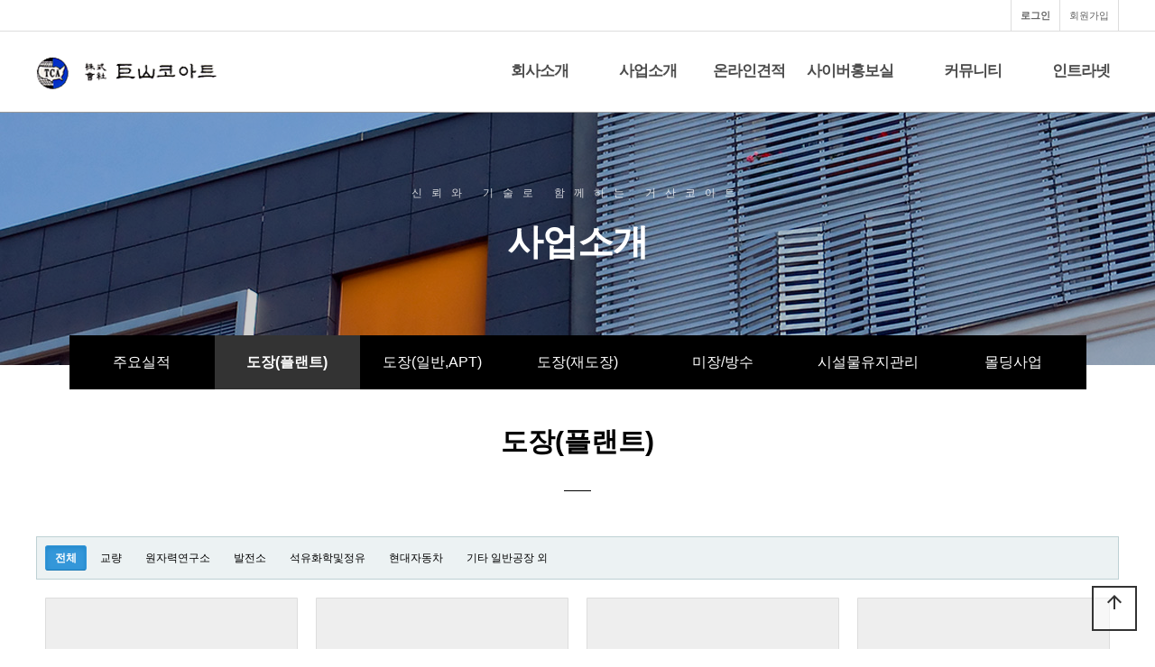

--- FILE ---
content_type: text/html; charset=utf-8
request_url: http://www.gscoart.com/bbs/board.php?bo_table=gscoart_bbs_02_02
body_size: 8262
content:
<!doctype html>
<html lang="ko">
<head>
<meta charset="utf-8">
<meta name="viewport" content="width=device-width,initial-scale=1,minimum-scale=1,maximum-scale=1,user-scalable=no">
<meta name="HandheldFriendly" content="true">
<meta name="format-detection" content="telephone=no">
<title>도장(플랜트)  1 페이지 | (주)거산코아트</title>
<link rel="stylesheet" href="http://www.gscoart.com/theme/gscoart/css/default.css?ver=171222">
<link href="https://fonts.googleapis.com/icon?family=Material+Icons" rel="stylesheet">
<link rel="stylesheet" href="http://www.gscoart.com/theme/gscoart/css/owl.carousel.css?ver=171222">
<link rel="stylesheet" href="http://www.gscoart.com/theme/gscoart/css/table.css?ver=171222">
<link rel="stylesheet" href="http://www.gscoart.com/theme/gscoart/css/navi.css?ver=171222">
<link rel="stylesheet" href="http://www.gscoart.com/theme/gscoart/css/layout.css?ver=171222">
<link rel="stylesheet" href="http://www.gscoart.com/theme/gscoart/css/contents.css?ver=171222">
<link rel="stylesheet" href="http://www.gscoart.com/theme/gscoart/skin/outlogin/tl_basic/style.css?ver=171222">
<link rel="stylesheet" href="http://www.gscoart.com/theme/gscoart/skin/board/tl_gallery/style.css?ver=171222">
<!--[if lte IE 8]>
<script src="http://www.gscoart.com/js/html5.js"></script>
<![endif]-->
<script>
// 자바스크립트에서 사용하는 전역변수 선언
var g5_url       = "http://www.gscoart.com";
var g5_bbs_url   = "http://www.gscoart.com/bbs";
var g5_is_member = "";
var g5_is_admin  = "";
var g5_is_mobile = "";
var g5_bo_table  = "gscoart_bbs_02_02";
var g5_sca       = "";
var g5_editor    = "smarteditor2";
var g5_cookie_domain = "";
</script>
<script src="http://www.gscoart.com/js/jquery-1.8.3.min.js"></script>
<script src="http://www.gscoart.com/js/jquery.menu.js?ver=171222"></script>
<script src="http://www.gscoart.com/js/common.js?ver=171222"></script>
<script src="http://www.gscoart.com/js/wrest.js?ver=171222"></script>
<script src="http://www.gscoart.com/js/placeholders.min.js"></script>
<link rel="stylesheet" href="http://www.gscoart.com/js/font-awesome/css/font-awesome.min.css">
<script src="https://cdnjs.cloudflare.com/ajax/libs/gsap/1.20.4/TweenMax.min.js"></script>
<script src="http://www.gscoart.com/theme/gscoart/js/jquery.dbNaviFull.js"></script>
<script src="http://www.gscoart.com/theme/gscoart/js/jquery.bpopup.min.js"></script>
<script src="http://www.gscoart.com/theme/gscoart/js/owl.carousel.js"></script>
<script src="http://www.gscoart.com/theme/gscoart/js/jquery.easing.min.js"></script>
</head>
<body>
<script>
$(function(){ 
    var menupos = $("#category-wrap").offset().top; 
    $(window).scroll(function(){ 
        var wst = $(window).scrollTop();
	    if(wst >= menupos) { 
            $("#category-wrap").css("position","fixed"); 
            $("#category-wrap").css("top","0px");
        }
	    else {
            $("#category-wrap").css("position","relative");
	   		
	    }
	   
	    if(wst > 10) {
	   	    $('body').addClass('scrolled');
	    } else {
	       $('body').removeClass('scrolled');
	    }
    }); 
 }); 
</script>
<!-- 상단 시작 { -->

<div id="hd">
    <h1 id="hd_h1">도장(플랜트)  1 페이지</h1>
    <div id="skip_to_container"><a href="#container">본문 바로가기</a></div>

    <div id="hd_wrapper">
        <ul id="tnb">
                        <li><a href="http://www.gscoart.com/bbs/register.php">회원가입</a></li>
            <li><a href="http://www.gscoart.com/bbs/login.php"><b>로그인</b></a></li>
                    </ul>
    </div>
    <hr>
    <div id="category-wrap">
        <nav id="gnb">
            <h2>메인메뉴</h2>
            <div class="main-wrapper clearfix">
                <div class="logo"><a href="/"><img src="http://www.gscoart.com/theme/gscoart/img/logo.png" alt="로고"></a></div>
                <ul class="main clearfix" style="float:right;">
                                        <li class="menu1"><a href="/theme/gscoart/html/gs_coart_01_01.php" target="_self">회사소개</a></li>
                                        <li class="menu2"><a href="/bbs/board.php?bo_table=gscoart_bbs_02_01" target="_self">사업소개</a></li>
                                        <li class="menu3"><a href="/bbs/board.php?bo_table=gscoart_bbs_03_01" target="_blank">온라인견적</a></li>
                                        <li class="menu4"><a href="/bbs/board.php?bo_table=gscoart_bbs_04_01" target="_self">사이버홍보실</a></li>
                                        <li class="menu5"><a href="/bbs/board.php?bo_table=gscoart_bbs_05_01" target="_self">커뮤니티</a></li>
                                        <li class="menu6"><a href="/bbs/board.php?bo_table=gs_coart_intranets2" target="_self">인트라넷</a></li>
                                    </ul>
            </div>
            <div class="mask">
                <div class="sub-set-wrapper clearfix">
                    <div class="sub-set">
                                                <ul class="set1">
                                                        <li><a href="/theme/gscoart/html/gs_coart_01_01.php" target="_self">CEO인사말</a></li>
                                                        <li><a href="/theme/gscoart/html/gs_coart_01_02.php" target="_self">경영목표와 비전</a></li>
                                                        <li><a href="/theme/gscoart/html/gs_coart_01_03.php" target="_self">회사현황</a></li>
                                                        <li><a href="/bbs/board.php?bo_table=gscoart_bbs_01_04" target="_self">회사연혁</a></li>
                                                        <li><a href="/theme/gscoart/html/gs_coart_01_05.php" target="_self">조직구성</a></li>
                                                        <li><a href="/theme/gscoart/html/gs_coart_01_06.php" target="_self">찾아오시는 길</a></li>
                                                    </ul>
                                                <ul class="set2">
                                                        <li><a href="/bbs/board.php?bo_table=gscoart_bbs_02_01" target="_self">주요실적</a></li>
                                                        <li><a href="/bbs/board.php?bo_table=gscoart_bbs_02_02" target="_self">도장(플랜트)</a></li>
                                                        <li><a href="/bbs/board.php?bo_table=gscoart_bbs_02_03" target="_self">도장(일반,APT)</a></li>
                                                        <li><a href="/bbs/board.php?bo_table=gscoart_bbs_02_04" target="_self">도장(재도장)</a></li>
                                                        <li><a href="/bbs/board.php?bo_table=gscoart_bbs_02_05" target="_self">미장/방수</a></li>
                                                        <li><a href="/bbs/board.php?bo_table=gscoart_bbs_02_06" target="_self">시설물유지관리</a></li>
                                                        <li><a href="/bbs/board.php?bo_table=gscoart_bbs_02_07" target="_self">몰딩사업</a></li>
                                                    </ul>
                                                <ul class="set3">
                                                        <li><a href="/bbs/board.php?bo_table=gscoart_bbs_03_01" target="_blank">온라인견적</a></li>
                                                    </ul>
                                                <ul class="set4">
                                                        <li><a href="/bbs/board.php?bo_table=gscoart_bbs_04_01" target="_self">공지사항</a></li>
                                                        <li><a href="/bbs/board.php?bo_table=gscoart_bbs_04_02" target="_self">회사뉴스</a></li>
                                                        <li><a href="/bbs/board.php?bo_table=gscoart_bbs_04_03" target="_self">건설뉴스</a></li>
                                                        <li><a href="/bbs/board.php?bo_table=gscoart_bbs_04_04" target="_self">포토뉴스</a></li>
                                                    </ul>
                                                <ul class="set5">
                                                        <li><a href="/bbs/board.php?bo_table=gscoart_bbs_05_01" target="_self">문의상담</a></li>
                                                        <li><a href="/bbs/board.php?bo_table=gscoart_bbs_05_02" target="_self">FAQ</a></li>
                                                        <li><a href="/bbs/board.php?bo_table=gscoart_bbs_05_03" target="_self">자유게시판</a></li>
                                                        <li><a href="/bbs/board.php?bo_table=gscoart_bbs_05_04" target="_self">관련사이트</a></li>
                                                        <li><a href="/bbs/board.php?bo_table=gscoart_bbs_05_06" target="_self">인권/노동/윤리위반</a></li>
                                                    </ul>
                                                <ul class="set6">
                                                        <li><a href="/bbs/board.php?bo_table=gs_coart_intranets2" target="_self">공지사항</a></li>
                                                        <li><a href="/bbs/board.php?bo_table=gs_coart_intranets3" target="_self">자료실</a></li>
                                                        <li><a href="/bbs/board.php?bo_table=gs_coart_intranets4" target="_self">업무일지(본사)</a></li>
                                                        <li><a href="/bbs/board.php?bo_table=gs_coart_intranets44" target="_self">업무일지(현소)</a></li>
                                                        <li><a href="/bbs/board.php?bo_table=gs_coart_intranets5" target="_self">캘린더</a></li>
                                                        <li><a href="/bbs/board.php?bo_table=secret_board" target="_self">보안게시판</a></li>
                                                    </ul>
                                            </div>
                </div>
            </div>
                    </nav>
    </div>
</div>
<script>
$(function() {
	jQuery('#gnb').dbNaviFull();
});
</script>

    <div id="m-hd">
    <a href="/" class="logo"></a>
    <button type="button" class="btn-menu">
        <div class="navicon-line nl1"></div>
        <div class="navicon-line nl2"></div>
        <div class="navicon-line nl3"></div>
    </button>
    <div class="m-block"></div>
    <div class="m-menu">
        <ul class="m-nav">
           <li>
            
<aside id="ol_before" class="ol">
    <h2>회원로그인</h2>
    <!-- 로그인 전 외부로그인 시작 -->
    <form name="foutlogin" action="http://www.gscoart.com/bbs/login_check.php" onsubmit="return fhead_submit(this);" method="post" autocomplete="off">
    <fieldset>
        <input type="hidden" name="url" value="%2Fbbs%2Fboard.php%3Fbo_table%3Dgscoart_bbs_02_02">
        <input type="text" id="ol_id" name="mb_id" placeholder="회원아이디(필수)" required class="required" maxlength="20">
        <input type="password" id="ol_pw" name="mb_password" placeholder="비밀번호(필수)" required class="required" maxlength="20">
        <div style="margin-bottom:15px;">
            <input type="checkbox" id="auto_login" name="auto_login" value="1">
            <label for="auto_login" id="auto_login_label">자동로그인</label>
         </div>
        <input type="submit" id="ol_submit" value="로그인">
        <div class="call"><a href="tel:02-521-8658"><div class="icon"><i class="material-icons">call</i></div> <div class="tel">전화걸기</div></a></div>  
        <div id="ol_svc">
            <a href="http://www.gscoart.com/bbs/register.php"><b>회원가입</b></a><span style="padding:0 5px 0 15px; color:#999;">l</span>
            <a href="http://www.gscoart.com/bbs/password_lost.php" id="ol_password_lost">ID/PW찾기</a>
        </div>
    </fieldset>
    </form>
</aside>
<script>
$("#auto_login").click(function(){
    if (this.checked) {
        this.checked = confirm("자동로그인을 사용하시면 다음부터 회원아이디와 비밀번호를 입력하실 필요가 없습니다.\n\n공공장소에서는 개인정보가 유출될 수 있으니 사용을 자제하여 주십시오.\n\n자동로그인을 사용하시겠습니까?");
    }
});
function fhead_submit(f)
{
    return true;
}
</script>
<!-- 로그인 전 외부로그인 끝 -->
           </li>
                        <li class="menu-large">
                <a href="/theme/gscoart/html/gs_coart_01_01.php" target="_self">회사소개</a>
                <span class="btn-down"><i class="fa fa-chevron-left" aria-hidden="true"></i></span>
                <ul class="m-sub-nav">
                                        <li><a href="/theme/gscoart/html/gs_coart_01_01.php" target="_self">CEO인사말</a></li>
                                        <li><a href="/theme/gscoart/html/gs_coart_01_02.php" target="_self">경영목표와 비전</a></li>
                                        <li><a href="/theme/gscoart/html/gs_coart_01_03.php" target="_self">회사현황</a></li>
                                        <li><a href="/bbs/board.php?bo_table=gscoart_bbs_01_04" target="_self">회사연혁</a></li>
                                        <li><a href="/theme/gscoart/html/gs_coart_01_05.php" target="_self">조직구성</a></li>
                                        <li><a href="/theme/gscoart/html/gs_coart_01_06.php" target="_self">찾아오시는 길</a></li>
                                    </ul>
            </li>
                        <li class="menu-large">
                <a href="/bbs/board.php?bo_table=gscoart_bbs_02_01" target="_self">사업소개</a>
                <span class="btn-down"><i class="fa fa-chevron-left" aria-hidden="true"></i></span>
                <ul class="m-sub-nav">
                                        <li><a href="/bbs/board.php?bo_table=gscoart_bbs_02_01" target="_self">주요실적</a></li>
                                        <li><a href="/bbs/board.php?bo_table=gscoart_bbs_02_02" target="_self">도장(플랜트)</a></li>
                                        <li><a href="/bbs/board.php?bo_table=gscoart_bbs_02_03" target="_self">도장(일반,APT)</a></li>
                                        <li><a href="/bbs/board.php?bo_table=gscoart_bbs_02_04" target="_self">도장(재도장)</a></li>
                                        <li><a href="/bbs/board.php?bo_table=gscoart_bbs_02_05" target="_self">미장/방수</a></li>
                                        <li><a href="/bbs/board.php?bo_table=gscoart_bbs_02_06" target="_self">시설물유지관리</a></li>
                                        <li><a href="/bbs/board.php?bo_table=gscoart_bbs_02_07" target="_self">몰딩사업</a></li>
                                    </ul>
            </li>
                        <li class="menu-large">
                <a href="/bbs/board.php?bo_table=gscoart_bbs_03_01" target="_blank">온라인견적</a>
                <span class="btn-down"><i class="fa fa-chevron-left" aria-hidden="true"></i></span>
                <ul class="m-sub-nav">
                                        <li><a href="/bbs/board.php?bo_table=gscoart_bbs_03_01" target="_blank">온라인견적</a></li>
                                    </ul>
            </li>
                        <li class="menu-large">
                <a href="/bbs/board.php?bo_table=gscoart_bbs_04_01" target="_self">사이버홍보실</a>
                <span class="btn-down"><i class="fa fa-chevron-left" aria-hidden="true"></i></span>
                <ul class="m-sub-nav">
                                        <li><a href="/bbs/board.php?bo_table=gscoart_bbs_04_01" target="_self">공지사항</a></li>
                                        <li><a href="/bbs/board.php?bo_table=gscoart_bbs_04_02" target="_self">회사뉴스</a></li>
                                        <li><a href="/bbs/board.php?bo_table=gscoart_bbs_04_03" target="_self">건설뉴스</a></li>
                                        <li><a href="/bbs/board.php?bo_table=gscoart_bbs_04_04" target="_self">포토뉴스</a></li>
                                    </ul>
            </li>
                        <li class="menu-large">
                <a href="/bbs/board.php?bo_table=gscoart_bbs_05_01" target="_self">커뮤니티</a>
                <span class="btn-down"><i class="fa fa-chevron-left" aria-hidden="true"></i></span>
                <ul class="m-sub-nav">
                                        <li><a href="/bbs/board.php?bo_table=gscoart_bbs_05_01" target="_self">문의상담</a></li>
                                        <li><a href="/bbs/board.php?bo_table=gscoart_bbs_05_02" target="_self">FAQ</a></li>
                                        <li><a href="/bbs/board.php?bo_table=gscoart_bbs_05_03" target="_self">자유게시판</a></li>
                                        <li><a href="/bbs/board.php?bo_table=gscoart_bbs_05_04" target="_self">관련사이트</a></li>
                                        <li><a href="/bbs/board.php?bo_table=gscoart_bbs_05_06" target="_self">인권/노동/윤리위반</a></li>
                                    </ul>
            </li>
                        <li class="menu-large">
                <a href="/bbs/board.php?bo_table=gs_coart_intranets2" target="_self">인트라넷</a>
                <span class="btn-down"><i class="fa fa-chevron-left" aria-hidden="true"></i></span>
                <ul class="m-sub-nav">
                                        <li><a href="/bbs/board.php?bo_table=gs_coart_intranets2" target="_self">공지사항</a></li>
                                        <li><a href="/bbs/board.php?bo_table=gs_coart_intranets3" target="_self">자료실</a></li>
                                        <li><a href="/bbs/board.php?bo_table=gs_coart_intranets4" target="_self">업무일지(본사)</a></li>
                                        <li><a href="/bbs/board.php?bo_table=gs_coart_intranets44" target="_self">업무일지(현소)</a></li>
                                        <li><a href="/bbs/board.php?bo_table=gs_coart_intranets5" target="_self">캘린더</a></li>
                                        <li><a href="/bbs/board.php?bo_table=secret_board" target="_self">보안게시판</a></li>
                                    </ul>
            </li>
                    </ul>
    </div>
</div>
<script>
$(function() {
	$('#m-hd .btn-menu, #m-hd .m-block').click(function(e) {
		var $btn_menu = $('#m-hd .btn-menu');
		if($btn_menu.hasClass('on')) {
			$btn_menu.removeClass('on');
			$('#m-hd .m-menu').removeClass('on');
			$('#m-hd .m-block').removeClass('on');
		} else {
			$btn_menu.addClass('on');
			$('#m-hd .m-menu').addClass('on');
			$('#m-hd .m-block').addClass('on');
		}
		$btn_menu.blur();
	});
	
	$('#m-hd .btn-down').click(function(e) {
        var $this = $(this);
		var $parent = $this.parent();
		if($this.hasClass('on')) {
			$this.removeClass('on');
			$parent.find('ul').removeClass('on');
			$parent.find('ul').stop().slideUp(200);
		} else {
			$this.addClass('on');
			$parent.find('ul').addClass('on');
			$parent.find('ul').stop().slideDown(200);
		}
    });
	$(window).load(function(e) {
    	set_menu_height();
	});
	
	$(window).resize(function(e) {
    	set_menu_height();
	});
	
	function set_menu_height() {
		var wh = $(window).height() + 60;
        $('#m-hd .m-menu').css('height',wh+'px');
	}
	
	/*
	$(window).load(function() {
		$('body').fragmentScroll({offset: 100, speed:400});
	});
	*/
});
</script>
<!-- } 상단 끝 --><!--{{{ sub_visual visual-->
<div class="sub_visual visual02">
    <nav class="sub_navi">
        <ul>
                        <li><a href="/bbs/board.php?bo_table=gscoart_bbs_02_01" target="_self">주요실적</a></li>
                        <li><a href="/bbs/board.php?bo_table=gscoart_bbs_02_02" class="on" target="_self">도장(플랜트)</a></li>
                        <li><a href="/bbs/board.php?bo_table=gscoart_bbs_02_03" target="_self">도장(일반,APT)</a></li>
                        <li><a href="/bbs/board.php?bo_table=gscoart_bbs_02_04" target="_self">도장(재도장)</a></li>
                        <li><a href="/bbs/board.php?bo_table=gscoart_bbs_02_05" target="_self">미장/방수</a></li>
                        <li><a href="/bbs/board.php?bo_table=gscoart_bbs_02_06" target="_self">시설물유지관리</a></li>
                        <li><a href="/bbs/board.php?bo_table=gscoart_bbs_02_07" target="_self">몰딩사업</a></li>
                    </ul>
    </nav>
        
      
    <p class="sub_title">신뢰와 기술로 함께하는 거산코아트</p>
    <h3>사업소개</h3>
    <p class="cover"></p>
    <p class="bg"></p>
    
</div>
<!--}}} sub_visual visual-->

<section class="sub_navI_warp">
    <div class="all-wrap">
        <div class="loca-wrap">
            <div class="loca-area"><i class="home"><a href="/"><img src="http://www.gscoart.com/theme/gscoart/img/home_btn.png" alt=""></a></i>
                <ul>
                    <li>
                                                <button type="button"><span>
                        사업소개                        </span></button>
                        <div class="next-depth">
                            <ul>
                                                                <li><a href="/theme/gscoart/html/gs_coart_01_01.php" >
                                    회사소개                                    </a>
                                                                    <li><a href="/bbs/board.php?bo_table=gscoart_bbs_02_01" >
                                    사업소개                                    </a>
                                                                    <li><a href="/bbs/board.php?bo_table=gscoart_bbs_03_01" >
                                    온라인견적                                    </a>
                                                                    <li><a href="/bbs/board.php?bo_table=gscoart_bbs_04_01" >
                                    사이버홍보실                                    </a>
                                                                    <li><a href="/bbs/board.php?bo_table=gscoart_bbs_05_01" >
                                    커뮤니티                                    </a>
                                                                    <li><a href="/bbs/board.php?bo_table=gs_coart_intranets2" >
                                    인트라넷                                    </a>
                                                                </ul>
                        </div>
                    </li>
                                        <li style="background-color:#333">
                        <button type="button"><span>
                        도장(플랜트)                        </span></button>
                        <div class="next-depth">
                            <ul>
                                                                <li><a href="/bbs/board.php?bo_table=gscoart_bbs_02_01" >
                                    주요실적                                    </a>
                                                                    <li><a href="/bbs/board.php?bo_table=gscoart_bbs_02_02" >
                                    도장(플랜트)                                    </a>
                                                                    <li><a href="/bbs/board.php?bo_table=gscoart_bbs_02_03" >
                                    도장(일반,APT)                                    </a>
                                                                    <li><a href="/bbs/board.php?bo_table=gscoart_bbs_02_04" >
                                    도장(재도장)                                    </a>
                                                                    <li><a href="/bbs/board.php?bo_table=gscoart_bbs_02_05" >
                                    미장/방수                                    </a>
                                                                    <li><a href="/bbs/board.php?bo_table=gscoart_bbs_02_06" >
                                    시설물유지관리                                    </a>
                                                                    <li><a href="/bbs/board.php?bo_table=gscoart_bbs_02_07" >
                                    몰딩사업                                    </a>
                                                                </ul>
                        </div>
                    </li>
                                    </ul>
            </div>
            
        </div>
    </div>
</section>
<script>
var es_step = "Expo.ease";
$(function() {
	// 로케이션 바 하위뎁스 관련
    var loca_v = false;
    $(".loca-area ul li button").on("click", function(){
        var $this = $(this);
        var $li = $this.parent("li");
        var nd_height = $this.siblings("div").find("ul").height();
        if ( loca_v == false ){
            $this.addClass("active");
            TweenMax.to( $this.siblings("div"), 0.3, {height: nd_height, ease: es_step});
            loca_v = true;
        } else {
            $this.removeClass("active");
            TweenMax.to( $this.siblings("div"), 0.3, {height: 0, ease: es_step});
            loca_v = false;
        }
        $li.mouseleave(function(){
            $li.find("button").removeClass("active");
            TweenMax.to( $li.find(".next-depth"), 0.3, {height: 0, ease: es_step});
            loca_v = false;
        });
		
		$this.blur();
    })
	
	
	var share = false;
	$(".share-btn").on("click", function(){
		if (share == false){
			$(this).addClass("active");
			shareOpen();
			share = true;
		} else{
			$(this).removeClass("active");
			shareClose();
			share = false;
		}
		$(this).blur();
	})

	function dimmed(dimmedName, num, display) {
		TweenMax.to($(dimmedName), 0.3, {opacity: num, display: display, ease: es_step});
	}
	function shareOpen(){
		TweenMax.to($(".hide-area"), .3, {left:0, ease: es_step});
	}
	function shareClose(){
		TweenMax.to($(".hide-area"), .3, {left:200, ease: es_step});
	}
	
});

</script> 
<script>
$(function(){ 
    var menupos = $(".sub_navI_warp").offset().top; 
    $(window).scroll(function(){ 
       if($(window).scrollTop() >= menupos) { 
          $(".sub_navI_warp").css("position","relative"); 
          $(".sub_navI_warp").css("top","-32");
		  
       }
	   else {
	   	$(".sub_navI_warp").css("position","relative");
	   }
    }); 
 }); 
</script><div id="wrap"> 
    <section class="content subContent">

        <h3>도장(플랜트) </h3>
        <p class="subTxt1"></p>
        <div class="board">

<!-- 게시판 목록 시작 { -->
<div id="bo_gall" style="width:100%">

        <nav id="bo_cate">
        <h2>도장(플랜트)  카테고리</h2>
        <ul id="bo_cate_ul">
            <li><a href="http://www.gscoart.com/bbs/board.php?bo_table=gscoart_bbs_02_02" id="bo_cate_on">전체</a></li><li><a href="http://www.gscoart.com/bbs/board.php?bo_table=gscoart_bbs_02_02&amp;sca=%EA%B5%90%EB%9F%89">교량</a></li><li><a href="http://www.gscoart.com/bbs/board.php?bo_table=gscoart_bbs_02_02&amp;sca=%EC%9B%90%EC%9E%90%EB%A0%A5%EC%97%B0%EA%B5%AC%EC%86%8C">원자력연구소</a></li><li><a href="http://www.gscoart.com/bbs/board.php?bo_table=gscoart_bbs_02_02&amp;sca=%EB%B0%9C%EC%A0%84%EC%86%8C">발전소</a></li><li><a href="http://www.gscoart.com/bbs/board.php?bo_table=gscoart_bbs_02_02&amp;sca=%EC%84%9D%EC%9C%A0%ED%99%94%ED%95%99%EB%B0%8F%EC%A0%95%EC%9C%A0">석유화학및정유</a></li><li><a href="http://www.gscoart.com/bbs/board.php?bo_table=gscoart_bbs_02_02&amp;sca=%ED%98%84%EB%8C%80%EC%9E%90%EB%8F%99%EC%B0%A8">현대자동차</a></li><li><a href="http://www.gscoart.com/bbs/board.php?bo_table=gscoart_bbs_02_02&amp;sca=%EA%B8%B0%ED%83%80+%EC%9D%BC%EB%B0%98%EA%B3%B5%EC%9E%A5+%EC%99%B8">기타 일반공장 외</a></li>        </ul>
    </nav>
    

    <!-- 게시판 페이지 정보 및 버튼 시작 { -->
    <div id="bo_btn_top">
        <div id="bo_list_total">
            <span>Total 4건</span>
            1 페이지
        </div>

                <ul class="btn_bo_user">
                                    <li><a href="./write.php?bo_table=gscoart_bbs_02_02" class="btn_b02"><i class="fa fa-pencil" aria-hidden="true"></i>  글쓰기</a></li>        </ul>
            </div>
    <!-- } 게시판 페이지 정보 및 버튼 끝 -->

    <form name="fboardlist"  id="fboardlist" action="./board_list_update.php" onsubmit="return fboardlist_submit(this);" method="post">
    <input type="hidden" name="bo_table" value="gscoart_bbs_02_02">
    <input type="hidden" name="sfl" value="">
    <input type="hidden" name="stx" value="">
    <input type="hidden" name="spt" value="">
    <input type="hidden" name="sst" value="wr_num, wr_reply">
    <input type="hidden" name="sod" value="">
    <input type="hidden" name="page" value="1">
    <input type="hidden" name="sw" value="">

    
    <ul id="gall_ul" class="gall_row">
                <li class="gall_li col-gn-4">
            <div class="gall_box">
                <div class="gall_chk">
                                <span class="sound_only">
                    4                </span>
                </div>
                <div class="gall_con">
                    <div class="gall_img">
                        <a href="http://www.gscoart.com/bbs/board.php?bo_table=gscoart_bbs_02_02&amp;wr_id=4">
                        <span class="no_image">no image</span>                        </a>
                    </div>
                    <div class="gall_text_href">
                                                <a href="http://www.gscoart.com/bbs/board.php?bo_table=gscoart_bbs_02_02&amp;sca=%EA%B5%90%EB%9F%89" class="bo_cate_link">교량</a>
                                                <a href="http://www.gscoart.com/bbs/board.php?bo_table=gscoart_bbs_02_02&amp;wr_id=4" class="bo_tit">
                            양화대교                                                        <i class="fa fa-heart" aria-hidden="true"></i>                         </a>
                    </div>
                                        <div class="gall_info">
                        <span class="sound_only">조회 </span><i class="fa fa-eye" aria-hidden="true"></i> 1827                                                                        <span class="gall_date"><span class="sound_only">작성일 </span><i class="fa fa-clock-o" aria-hidden="true"></i> 2019-09-17</span>
                    </div>
                </div>
            </div>
        </li>
                <li class="gall_li col-gn-4">
            <div class="gall_box">
                <div class="gall_chk">
                                <span class="sound_only">
                    3                </span>
                </div>
                <div class="gall_con">
                    <div class="gall_img">
                        <a href="http://www.gscoart.com/bbs/board.php?bo_table=gscoart_bbs_02_02&amp;wr_id=3">
                        <span class="no_image">no image</span>                        </a>
                    </div>
                    <div class="gall_text_href">
                                                <a href="http://www.gscoart.com/bbs/board.php?bo_table=gscoart_bbs_02_02&amp;sca=%EA%B5%90%EB%9F%89" class="bo_cate_link">교량</a>
                                                <a href="http://www.gscoart.com/bbs/board.php?bo_table=gscoart_bbs_02_02&amp;wr_id=3" class="bo_tit">
                            성산대교                                                        <i class="fa fa-heart" aria-hidden="true"></i>                         </a>
                    </div>
                                        <div class="gall_info">
                        <span class="sound_only">조회 </span><i class="fa fa-eye" aria-hidden="true"></i> 1820                                                                        <span class="gall_date"><span class="sound_only">작성일 </span><i class="fa fa-clock-o" aria-hidden="true"></i> 2019-09-17</span>
                    </div>
                </div>
            </div>
        </li>
                <li class="gall_li col-gn-4">
            <div class="gall_box">
                <div class="gall_chk">
                                <span class="sound_only">
                    2                </span>
                </div>
                <div class="gall_con">
                    <div class="gall_img">
                        <a href="http://www.gscoart.com/bbs/board.php?bo_table=gscoart_bbs_02_02&amp;wr_id=2">
                        <span class="no_image">no image</span>                        </a>
                    </div>
                    <div class="gall_text_href">
                                                <a href="http://www.gscoart.com/bbs/board.php?bo_table=gscoart_bbs_02_02&amp;sca=%EA%B5%90%EB%9F%89" class="bo_cate_link">교량</a>
                                                <a href="http://www.gscoart.com/bbs/board.php?bo_table=gscoart_bbs_02_02&amp;wr_id=2" class="bo_tit">
                            반포대교                                                        <i class="fa fa-heart" aria-hidden="true"></i>                         </a>
                    </div>
                                        <div class="gall_info">
                        <span class="sound_only">조회 </span><i class="fa fa-eye" aria-hidden="true"></i> 1771                                                                        <span class="gall_date"><span class="sound_only">작성일 </span><i class="fa fa-clock-o" aria-hidden="true"></i> 2019-09-17</span>
                    </div>
                </div>
            </div>
        </li>
                <li class="gall_li col-gn-4">
            <div class="gall_box">
                <div class="gall_chk">
                                <span class="sound_only">
                    1                </span>
                </div>
                <div class="gall_con">
                    <div class="gall_img">
                        <a href="http://www.gscoart.com/bbs/board.php?bo_table=gscoart_bbs_02_02&amp;wr_id=1">
                        <span class="no_image">no image</span>                        </a>
                    </div>
                    <div class="gall_text_href">
                                                <a href="http://www.gscoart.com/bbs/board.php?bo_table=gscoart_bbs_02_02&amp;sca=%EA%B5%90%EB%9F%89" class="bo_cate_link">교량</a>
                                                <a href="http://www.gscoart.com/bbs/board.php?bo_table=gscoart_bbs_02_02&amp;wr_id=1" class="bo_tit">
                            한강대교                                                        <i class="fa fa-heart" aria-hidden="true"></i>                         </a>
                    </div>
                                        <div class="gall_info">
                        <span class="sound_only">조회 </span><i class="fa fa-eye" aria-hidden="true"></i> 1869                                                                        <span class="gall_date"><span class="sound_only">작성일 </span><i class="fa fa-clock-o" aria-hidden="true"></i> 2019-09-17</span>
                    </div>
                </div>
            </div>
        </li>
                    </ul>

     <div class="bo_fx">
        
                <ul class="btn_bo_user">
                        <li><a href="./write.php?bo_table=gscoart_bbs_02_02" class="btn_b02">글쓰기</a></li>        </ul>
            </div>
        </form>
     
   
</div>




<!-- 페이지 -->
<!-- } 게시판 목록 끝 -->
        </div><!--txtCon-->
    </section><!--content subContent-->
</div>
<div id="mail_bpopup_form" style="display:none;">
    <div style="position:relative; max-width:853px; height:500px; margin:auto;"> <span class="button b-close" style="position:absolute; top:50px; right:25px;">
        <button title="Close (Esc)" type="button" class="mfp-close">×</button>
        </span>
        <div style="padding-top:30px;">
            <div class="tl_pop_con">
                <div class="f_pop_wrap">
                    <h2 class="f_pop_tit"><span>이메일무단수집거부</span></h2>
                    <strong>
                    <p>
                        ① 본 웹사이트에 게시된 이메일 주소가 전자우편 수집 프로그램이나 그 밖의 기술적 장치를 이용하여 무단으로 수집되는 것을 거부하며, 이를 위반시 정보통신망법에 의해 형사처벌됨을 유념하시기 바랍니다. </strong><br>
                        ② 정보통신망법 제 50조의 2 (전자우편주소의 무단 수집행위 등 금지)<br>
                        누구든지 전자우편주소의 수집을 거부하는 의사가 명시된 인터넷 홈페이지 에서 자동으로 전자우편주소를 수집하는 프로그램 그 밖의 기술적 장치를 이용하여 전자우편주소를 수집하여서는 아니된다.<br>
                        ③ 누구든지 제1항의 규정을 위반하여 수집된 전자우편주소를 판매·유통하여서는 아니된다.<br>
                        ④ 누구든지 제1항 및 제2항의 규정에 의하여 수집·판매 및 유통이 금지된 전자 우편주소임을 알고 이를 정보전송에 이용하여서는 아니된다. 
                    </p>
                </div>
            </div>
        </div>
    </div>
</div><script>
$(function() {	
	$('#mail_popup').bind('click', function(e) {
		e.preventDefault();
		// Triggering bPopup when click event is fired
		$('#mail_bpopup_form').bPopup();
		//alert('준비중비니다.');
	});
});

$(function() {
    // 폰트 리사이즈 쿠키있으면 실행
    font_resize("container", get_cookie("ck_font_resize_rmv_class"), get_cookie("ck_font_resize_add_class"));
});
</script>



<section class="footer">
    <div class="nav_warp">
        <div class="content">
            <ul>
                <li><a href="http://www.gscoart.com/theme/gscoart/html/gs_coart_01_01.php">회사소개</a></li>
                <li><a href="/bbs/content.php?co_id=privacy"><span style="color:#3497d9">개인정보취급방침</span></a></li>
                <li><a id="mail_popup" href="#">이메일무단수집거부</a></li>
             <!--<li><a href="/bbs/board.php?bo_table=gs_coart_intranets4">거산인트라넷</a></li> -->
                <li><a href="/adm/" target="_blank" title="관리자 페이지"><i class="fa fa-cog" aria-hidden="true" style="padding-top:3px"></i></a></li>
            </ul>
            <address>
            <em><i class="fa fa-map-marker" aria-hidden="true" style="margin-right:5px"></i> 서울시 서초구 사임당로87 서원빌딩4층</em> <span>대표이사 : 조강호  |  사업자등록번호 : 214-81-17851</span>이메일상담 : gsco_art@hotmail.com
            </address>
            <dl>
                <dt>대표번호</dt>
                <dd><span>02-521-8658</span></dd>
            </dl>
            <p class="copyright">copyright© 2019 GS Coart ALL RIGHTS RESERVED.</p>
        </div>
        <!--content--> 
    </div>
    <!--nav_warp--> 
</section>
<button type="button" id="top_btn"><i class="material-icons">arrow_upward</i><span class="sound_only">상단으로</span></button>
<script>
	$(function() {
		$("#top_btn").on("click", function() {
			$("html, body").animate({scrollTop:0}, '500');
			return false;
		});
	});
	</script> 
<script>
$(function() {
    // 폰트 리사이즈 쿠키있으면 실행
    font_resize("container", get_cookie("ck_font_resize_rmv_class"), get_cookie("ck_font_resize_add_class"));
});
</script>


<!-- ie6,7에서 사이드뷰가 게시판 목록에서 아래 사이드뷰에 가려지는 현상 수정 -->
<!--[if lte IE 7]>
<script>
$(function() {
    var $sv_use = $(".sv_use");
    var count = $sv_use.length;

    $sv_use.each(function() {
        $(this).css("z-index", count);
        $(this).css("position", "relative");
        count = count - 1;
    });
});
</script>
<![endif]-->

</body>
</html>

<!-- 사용스킨 : theme/tl_gallery -->


--- FILE ---
content_type: text/css
request_url: http://www.gscoart.com/theme/gscoart/css/navi.css?ver=171222
body_size: 2459
content:
/* 메인메뉴 */
#gnb h2 {display:none;}
#gnb * {margin: 0;padding: 0;list-style: none;}
#gnb { border-top:1px solid #ddd; position:relative;margin:0;z-index:5;background-repeat:no-repeat;background-position:center top;width:100%;box-sizing:border-box;background-color:#FFF;padding:20px 0 0}
#gnb .logo {position: absolute; top:28px;}
#gnb img {border: 0}
#gnb a{font-size:19px;color:#FFF;}
#gnb a:hover{font-size:19px;color:#E0C25A;text-decoration:none;letter-spacing:-1px}
#gnb .main-wrapper {max-width:1200px; margin:0 auto;}
#gnb .main{ height:69px;background-repeat:no-repeat;background-position:center top; box-sizing:border-box;margin:0 auto}
#gnb .main li{float:left;height:48px; line-height:48px; display:inline-block; width:120px; padding-right:10px; text-align:right}
#gnb .main li a{display:block;width:100%;color:#4d4d4d;font-size:17px;font-weight:600;margin:0;padding:0; letter-spacing:-1px}
#gnb .main li a:hover{color:#000}

#gnb .main li a img {margin-top: 15px;}
#gnb .main li.main_select {}
#gnb .mask {position:absolute;width:100%;height:200px;overflow:hidden;background-color:#FFF;z-index:5;border-bottom-width:1px;border-bottom-style:solid;border-bottom-color:#ddd;}
#gnb .mask .sub-set-wrapper {max-width:1200px; min-height:200px; margin:0 auto; position:relative; background-image: url(../img/menubar_bg.png); background-repeat:no-repeat; background-position:110px bottom}

#gnb .sub-set{ float:right; box-sizing:border-box;  margin:10px auto 0}
#gnb .sub-set ul {float: left;}
#gnb .sub-set ul li{height:26px; width:120px; display:block; text-align:right}
#gnb .sub-set ul li a{display:block;font-size:13px;color:#333;line-height:30px;padding-top:2px;padding-bottom:2px;padding-left:0; letter-spacing:0}
#gnb .sub-set ul li a:hover{color:#13a89e; letter-spacing:0px}

#gnb .mask .sub-set ul { display:inline-block;  text-align:center}
#gnb .mask .sub-set .set1 {float: left;}
#gnb .mask .sub-set .set2 {float: left;}
#gnb .mask .sub-set .set3 {float: left;}
#gnb .mask .sub-set .set4 {float: left;}
#gnb .mask .sub-set .set5 {float: left; padding-right:10px}


#gnb_empty {padding:10px 0;width:100%;text-align:center;line-height:2em}
#gnb_empty a {text-decoration:underline}
#category-wrap{width:100%;clear:both;border-bottom:1px solid #999;background-attachment:scroll;position:relative;background-color:#FFF;z-index:3}

#m-hd {display:none; height:75px; width:100%; position:fixed; top:0px; border-bottom:1px solid rgba(255, 255, 255, .3); z-index:2000;}
#m-hd .logo {position:absolute; left:10px; top:25px; display:inline-block; width:100px; height:40px; }
#m-hd .m-menu { width: 300px; background-color:#fff; position:absolute; z-index:10; right:-300px; top:0px; padding-top:50px; transition:right 0.5s;-webkit-transition: right 0.5s; overflow:auto;}
#m-hd .m-menu.on  { right:0px; overflow-y:scroll; padding-bottom:60px} 
#m-hd .m-block {position:fixed; left:0; top:0; z-index:9; width:100%; height:100vh; background-color:#000; opacity:0.5; display:none;}
#m-hd .m-block.on {display:block;}
#m-hd .m-nav .logo_top { padding-top:50px}
#m-hd .m-nav > li {border-bottom:1px solid #f4f1f1; position:relative; }
#m-hd .m-nav > li .btn-down { position:absolute; right:20px; top:10px; font-size: 15px; width:30px; height:30px; line-height:30px; display:inline-block; text-align:center;  cursor:pointer; transform:rotate(-90deg);transition:transform 0.5s;-webkit-transition: transform 0.5s; overflow:auto;}
#m-hd .m-nav > li .btn-down.on {transform:rotate(90deg)}
#m-hd .m-nav > li > a { display:block; font-size:16px; padding:15px 10px 15px 35px;}
#m-hd .btn-menu { width: 40px; height:40px; line-height:40px; border:0; color:#fff; font-weight:bold; position:absolute; right:10px; top:17px; font-size:20px; z-index:9999}
#m-hd .btn-menu.on { color:#333}
#m-hd .m-sub-nav {display:none;}
#m-hd .m-sub-nav > li { border-top:1px solid #fff;  line-height:35px; }
#m-hd .m-sub-nav > li > a  {display:block; font-size:13px; padding:6px; background-color:#ddd; padding-left:38px}
.btn-menu{position:fixed;z-index:2000;right:5px;top:20px;width:40px;height:40px;-webkit-transition:all .3s ease-out;-moz-transition:all .3s ease-out;-o-transition:all .3s ease-out;transition:all .3s ease-out;cursor:pointer;display:block;}
.btn-menu .navicon-line{position:absolute;width:20px;height:2px;border-radius:1px;background-color:#fff;-webkit-transition:all .7s ease-out;-moz-transition:all .7s ease-out;-o-transition:all .7s ease-out;transition:all .7s ease-out}
.btn-menu.on .navicon-line{background-color:#333;}
.btn-menu .nl1 {top: 11px;right: 10px; width:30px;}
.btn-menu .nl2 {top: 19px;right: 10px; width:24px;}
.btn-menu .nl3 {top: 27px;right: 10px; width:30px;}
.btn-menu.on>div{transform:rotate(225deg);-ms-transform:rotate(225deg);-webkit-transform:rotate(225deg);width:25px;position:absolute;top:15px;right:10px;margin:0;padding:0;background-color:#000;}
.btn-menu.on>div:first-child{transform:rotate(135deg);-ms-transform:rotate(135deg);-webkit-transform:rotate(135deg)}
body.scrolled .btn-menu .navicon-line {background-color: #666;}
body.scrolled .btn-menu.on >div{background-color:#666;}
	








.sub_navI_warp { display:none}
.all-wrap{max-width:1200px;  height:62px; margin:0 auto;   transition:all .3s ease;}
.all-wrap .loca-wrap{width:100%;margin:0 auto;height:62px}
.all-wrap .loca-wrap .loca-area i{float:left;display:inline-block;width:34px;height:34px;padding:18px 0}
.all-wrap .loca-wrap .loca-area{height:62px;float:left;}
.all-wrap .loca-wrap .loca-area > a {display:inline-block;width:54px;height:100%; float:left; line-height:100%; text-align:center;}
.all-wrap .loca-wrap .loca-area > a img {margin-top:17px;}
.all-wrap .loca-wrap .loca-area>ul {float: left;margin:0; padding:0}
.all-wrap .loca-wrap .loca-area>ul>li{float:left;width:190px;height:62px;position:relative; border-left:1px solid #5270a8}
.all-wrap .loca-wrap .loca-area>ul>li button{height:62px;width:190px;position:relative;text-align:left;padding-left:1px;background-image:url(../img/loca_arrow_off.png);background-position-y:50%;background-position-x:100%;background-repeat:no-repeat;-webkit-transition:background .3s ease;-moz-transition:background .3s ease;-o-transition:background .3s ease;-ms-transition:background .3s ease; border-right:1px solid #5270a8}
.all-wrap .loca-wrap .loca-area>ul>li button.active{background-image:url(../img/loca_arrow_on.png);background-position-y:50%;background-position-x:100%;background-repeat:no-repeat;}
.all-wrap .loca-wrap .loca-area>ul>li button span {padding-left: 19px;background-color: transparent; color:#fff; font-size:14px}
.all-wrap .loca-wrap .loca-area>ul>li div{overflow:hidden;height:0;position:relative}
.all-wrap .loca-wrap .loca-area>ul>li div ul{display:block;position:absolute;width:100%;left:0;border-top:1px solid #6c9bdb; padding:0}
.all-wrap .loca-wrap .loca-area>ul>li div ul li a{ border-bottom:1px solid #3583f0; background:#166ce3;height:46px;color:#fff;line-height:46px;display:block;-webkit-transition:background .3s ease;-moz-transition:background .3s ease;-o-transition:background .3s ease;-ms-transition:background .3s ease;padding-left:19px;box-sizing:border-box}
.all-wrap .loca-wrap .loca-area>ul>li div ul li a:hover {background: #023f88; text-decoration:none}
.all-wrap .loca-wrap .share-area {float: right;padding: 18px 0;box-sizing: border-box;}
.all-wrap .loca-wrap .share-area .hide-wrap{width:151px;height:34px;overflow:hidden;float:left}
.all-wrap .loca-wrap .share-area .hide-wrap .hide-area{width:151px;height:34px;position:relative;left:200px}
.all-wrap .loca-wrap .share-area .hide-wrap .hide-area ul {overflow: hidden; padding:0; margin:0}
.all-wrap .loca-wrap .share-area .hide-wrap .hide-area ul li {float: left;margin-left: 13px; cursor:pointer}
.all-wrap .loca-wrap .share-area .hide-wrap .hide-area ul li:first-child {margin-left: 0;}
.all-wrap .loca-wrap .share-area .share-btn{width:34px;height:34px;background-image:url(../img/share_open_bt.png);float:right;text-indent:-9999px;padding-left:18px;box-sizing:unset;background-repeat:no-repeat;background-position-x:right;transition:all .5s ease}
.all-wrap .loca-wrap .share-area .share-btn.active {background-image: url(../img/share_close_bt.png);border-left: 1px solid #6c9bdb;}



@media screen and (max-width:1200px) {

#gnb .main { padding-right:2%}
#gnb .sub-set { padding-right:2%}
}

@media screen and (max-width:960px) {
#hd {display:none;}
#m-hd {display:block;}
#m-hd .logo { background-image:url(../img/logo-color.png); background-repeat:no-repeat}
.scrolled #m-hd { background-color:#fff; border-bottom:1px solid #ddd;}
.scrolled #m-hd .logo { background-image:url(../img/logo_mobile_scroll.png); background-repeat:no-repeat}
}


--- FILE ---
content_type: text/css
request_url: http://www.gscoart.com/theme/gscoart/css/layout.css?ver=171222
body_size: 4477
content:
/*메인배너*/
.main-carousel{height:506px; padding:0;}
.main-carousel .li{height:506px; background-size:cover; background-position:center top; cursor:pointer}
.main-carousel .li .copy_area{max-width:1240px;position:relative;margin:0 auto; color:#fff; padding:170px 20px 0 20px}
.main-carousel .li .copy_area h2{font-size:55px;font-weight:500;letter-spacing:1px; line-height:1.3; text-align:center}
.main-carousel .li .copy_area h2:after { content: " ";display: block; margin:50px auto 0; width:40px; height: 3px; background-color:#fff; clear: both;}
.main-carousel .li .copy_area h3{font-size:18px;font-weight:100;text-align:center;margin:15px 0 40px 0;}
.main-carousel .li .copy_area h4{font-size:14px;font-weight:600;text-align:left;border:1px solid #fff;display:inline-block;}
.main-carousel .li .copy_area h4 a{color:#fff;padding:10px 40px;display:block;}
.main-carousel .owl-dots{position:absolute;width:100%; text-align:center; margin:0 auto; top:435px;/*padding-left:10px*/}
.main-carousel .owl-dots .owl-dot{background:rgba(255, 255, 255, 0.5);width:30px;height:5px;display:inline-block;margin-left:10px}
.main-carousel .owl-dots .owl-dot.active{background:rgba(255, 255, 255, 1)}
.main-carousel .owl-nav{position:absolute;width:100%;top:250px}
.main-carousel .owl-nav .owl-prev{width:40px;height:30px;position:absolute;left:50px; font-size:14px; color:#fff; border-top: 1px solid #fff; padding-top:5px; text-align:center; cursor:pointer}
.main-carousel .owl-nav .owl-next{width:40px;height:30px;position:absolute;right:50px; font-size:14px; color:#fff; border-top: 1px solid #fff; padding-top:5px; text-align:center; cursor:pointer}
br.main_br{display:none;}
/*메인배너*/



/*JOB POSTING*/
.middle_content_warp { width:100%; clear:both; background-color:#fafafa}
.middle_content_warp h2 { font-size:25px;  font-weight:600; margin:23px 0 33px 0; text-align:center}
.middle_content_warp .inner { max-width:1200px; margin:0 auto; padding:17px 0 47px 0}
.middle_content_warp ul li { width:22%; min-height:451px; background-color:#fff; background-size:100%; margin-right:4%; float:left; overflow:hidden}
.middle_content_warp ul li span { padding-left:20px; font-size:14px; color:#3d3d3d; margin:33px 0 40px 0; display:block; letter-spacing:0}
.middle_content_warp ul li span:before { content: " ";display: block; margin-bottom:5px;  width:20px; height: 2px; background-color:#000; clear: both}
.middle_content_warp ul li h2 { padding-left:20px; font-size:20px; color:#3d3d3d; text-align:left; margin:0}
.middle_content_warp ul li p { padding-left:20px; font-size:16px; color:#b1b1b1}
.middle_content_warp ul li h3 { padding-left:20px; font-size:30px; color:#bebebe; font-weight:100}
.middle_content_warp ul li .btn { background-color:#dd8217; text-align:center; color:#fff; width:80px; height:15px; line-height:15px; margin-top:11px; margin-left:20px; border-radius:50px}
.middle_content_warp ul li .btn a { color:#fff}
.middle_content_warp ul li:last-child { margin:0}
.middle_content_warp ul .thumb { width:100%; height:271px; background-size:cover; background-position:top center; -webkit-background-size:cover;-moz-background-size:cover;-o-background-size:cover;background-size:cover;z-index:0;-webkit-transition:all .5s ease;-moz-transition:all .5s ease;-o-transition:all .5s ease;transition:all .5s ease; overflow:hidden}
.middle_content_warp ul .thumb:hover {-webkit-transform:scale(1.1);-moz-transform:scale(1.1);-o-transform:scale(1.1);-ms-transform:scale(1.1);transform:scale(1.1); -webkit-transition: all 1s ease;}
.middle_content_warp ul .thumb01 { background-image:url(../img/thumb01.jpg); background-repeat:no-repeat}
.middle_content_warp ul .thumb02 { background-image:url(../img/thumb02.jpg); background-repeat:no-repeat}
.middle_content_warp ul .thumb03 { background-image:url(../img/thumb03.jpg); background-repeat:no-repeat}
.middle_content_warp ul .thumb04 { background-image:url(../img/thumb04.jpg); background-repeat:no-repeat}
/*JOB POSTING*/




/*COMPANY ABOUT*/
.center_banner_warp { width:100%;  background-image:url(../img/center_img.jpg); background-repeat:no-repeat; clear:both}
.center_banner_warp .inner { max-width:1200px; margin:0 auto; padding:177px 0 177px 0}
.center_banner_warp h2 { font-size:60px; text-align:center; color:#fff}
.center_banner_warp p { font-size:24px; text-align:center; color:#fff; font-weight:100}
/*COMPANY ABOUT*/




/*COMPANY SERVICES*/
.company_services_warp { width:100%; height:auto; clear:both}
.company_services_warp .inner { max-width:1220px; margin:0 auto;padding: 50px 10px 80px 10px;}
.company_services_warp h2 { text-align:center; font-size:25px; margin:100px 0 50px 0; font-weight:600}
.company_services_warp dl { width:32%; margin-right:2%; padding-bottom:40px; float:left; margin-top:20px;}
.company_services_warp dl:nth-child(3n+3) {margin-right:0;}
.company_services_warp dl dt { font-size:16px; color:#585858; padding-top:55px; font-weight:600; background-repeat:no-repeat}
.company_services_warp dl dd { font-size:12px; color:#a8a8a8; padding-top:10px; line-height:1.6}
.company_services_warp .icon01 {background-image:url(../img/icon01.png)}
.company_services_warp .icon02 {background-image:url(../img/icon02.png)}
.company_services_warp .icon03 {background-image:url(../img/icon03.png)}
.company_services_warp .icon04 {background-image:url(../img/icon04.png)}
.company_services_warp .icon05 {background-image:url(../img/icon05.png)}
.company_services_warp .icon06 {background-image:url(../img/icon06.png)}
/*COMPANY SERVICES*/


 

/*CONTACT US*/
.bottom_contact_wrap { width:100%; padding-bottom:50px; background-image:url(../img/bottom_img.jpg); background-position:top center; background-size:cover; background-repeat:no-repeat; clear:both}
.bottom_contact_wrap .inner { max-width:1220px; margin:0 auto; padding:50px 10px 0 10px}
.bottom_contact_wrap h2  { font-size:60px; text-align:center; color:#fff}
.bottom_contact_wrap .left_box { width:50%; float:left; padding-right:5%; margin-top:50px}
.bottom_contact_wrap .left_box .input_page { clear:both; padding:5px 0}
.bottom_contact_wrap .left_box .input_page input { background-color:rgba( 228, 228, 228, 0.5); width:100%; height:39px; padding-left:10px; color:#fff; border:0}
.bottom_contact_wrap .left_box .input_page textarea { background-color:rgba( 228, 228, 228, 0.5); width:100%; height:159px; padding:10px 0 0 10px; color:#fff; border:0}
.bottom_contact_wrap .right_box { width:50%; float:left;  margin-top:50px}
.bottom_contact_wrap .right_box ul li { clear:both; padding:5px 0 15px 0; color:#fff; letter-spacing:1px; font-size:13px}
.bottom_contact_wrap .right_box ul .send { max-width:142px; height:31px; line-height:31px; margin-top:76px; padding-left:10px; padding-right:10px; background-color:#dd8217; color:#fff; border-radius:20px; border:0}
.bottom_contact_wrap form {position:relative;}
#x_message{position:absolute;width:300px;border-radius:10px;height:50px;text-align:center;line-height:50px;top:50px;left:50%;margin-left:-150px;background-color:#FDD;border:2px solid #C00;font-weight:700;color:#666;z-index:1000}
#x_loading{position:absolute;display:none;width:200px;height:200px;top:50px;left:50%;margin-left:-100px;z-index:1;font-size:100px;line-height:200px}
#x_message.x-msg1 {background-color: #FDD;}
#x_message.x-msg2 {background-color: #9C6;border:2px solid #096;}
 /*CONTACT US*/





/*서브 비주얼*/
.sub_visual{position:relative;max-width:2560px;margin:0 auto;height:280px;background-repeat:no-repeat;background-position:center top; text-align:center}
.sub_visual.visual01 .bg{background-image:url(../img/sub_visual01.jpg)}
.sub_visual.visual02 .bg{background-image:url(../img/sub_visual02.jpg)}
.sub_visual.visual03 .bg{background-image:url(../img/sub_visual03.jpg)}
.sub_visual.visual04 .bg{background-image:url(../img/sub_visual04.jpg)}
.sub_visual.visual05 .bg{background-image:url(../img/sub_visual05.jpg)}
.sub_visual.visual06 .bg{background-image:url(../img/sub_visual06.jpg)}
.sub_visual.visual07 .bg{background-image:url(../img/sub_visual07.jpg)}
.sub_visual.visual08 .bg{background-image:url(../img/sub_visual08.jpg)}
.sub_visual.visual09 .bg{background-image:url(../img/sub_visual09.jpg)}
.sub_visual h3{position:relative;z-index:2;font-size:40px;font-weight:600; letter-spacing:-0.8px; color:#FFF;text-align:center; line-height:90px}
.sub_visual .sub_title{font-size:1.000em;text-align:center;filter:alpha(opacity=60);position:relative;font-weight:500; color:#FFF;z-index:2;opacity:.8; letter-spacing:10px; padding-top:18px}
.sub_visual .cover{position:absolute;top:0;left:0;width:100%;height:100%;background:url(../img/sub_visual_cover.png) center bottom no-repeat; opacity:.8;z-index:1}
.sub_visual .bg{ width:100%; height:280px; position:absolute;  top:0; background-position:center top;background-repeat:no-repeat;/*-webkit-background-size:cover;-moz-background-size:cover;-o-background-size:cover;background-size:cover;*/z-index:0;-webkit-transition:all .5s ease;-moz-transition:all .5s ease;-o-transition:all .5s ease;transition:all .5s ease}
/*서브 비주얼*/



/*서브 상단메뉴*/
.sub_navi { overflow: hidden; clear: both; position: relative;  display:inline-block; bottom:-247px; z-index:2}
.sub_navi li{margin: 0px -1px 0px 0px; float: left; box-sizing: border-box; color:#fff; width:162px;}
.sub_navi li a{background-color:#000; text-align: center; color:#fff; padding:0 10px; line-height: 60px; font-size: 16px; display: block;}
.sub_navi li a:hover{background:#039; color:#fff; }
.sub_navi li a.on{background:#333; color:#fff; font-weight:bold;}
.sub_navi li a:last-child {margin:0 1px 0 0;}
/*서브 상단메뉴*/




/*서브 기본 상단*/
.content { width:100%; margin:auto;}
.content h3 {margin:65px 0 33px 0; text-align:center; font-size:30px; color:#000; font-weight:800;}
.content .subTxt1 { margin-top:27px;  text-align:center; font-size:14px; line-height:30px; color:#999; letter-spacing:1px}
.content .subTxt1:before { content:""; display:block; height:1px; width:30px; margin:0 auto 15px; background-color:#000;}
.content .txtCon { max-width:1200px;  margin:50px auto 50px auto; padding:10px; font-size:16px; line-height:1.6; color:#615e5d; letter-spacing:-0.5px}
.content .txtCon:after {content: " "; visibility: hidden; display: block; height: 0; clear: both; padding-bottom:50px}
.content .board {max-width:1200px; margin:50px auto 50px auto; font-size:12px}
/*서브 기본 상단*/




/*게시판 헤더관리*/
#head-edit-form {display:none;border:2px solid tomato;padding:2em;background-color:#fff;border-radius:6px;}
#head-edit-form h3 { font-size:20px; margin-bottom:20px}
#head-edit-form .line {margin:5px 0; padding-bottom:7px}
#head-edit-form .line label {font-size:14px; color:#930; width:150px; display:inline-block; vertical-align:middle;}
#head-edit-form .line textarea {width:400px;height:100px;line-height:20px;border:1px solid #ccc;}
#head-edit-form .line input[type=text] {border:1px solid #ccc;line-height:20px;height:40px;}
#head-edit-form .line #bo_head_bg_class { width: 150px; height:40px }
#head-edit-form .line #bo_head_sub_title { width: 350px; }
#head-edit-form .btn_submit{width:160px; background: #000; text-decoration: none; display:inline-block; border:0; color: #fff; vertical-align: middle;  padding:15px 0 15px 0; line-height:1.1; cursor:pointer; box-sizing:border-box;}
#btn-mng-head {position:absolute;z-index:100; bottom:2px;right:2px;background-color:tomato; color:#fff; font-size:14px; border:0; height:24px; line-height:24px; padding:0 0.5em; border-radius:12px;}
/*게시판 헤더관리*/



/*내용관리 헤더관리*/
#head-edit-form .line #co_head_bg_class { width: 150px; height:40px }
#head-edit-form .line #co_head_sub_title { width: 350px; }
#head-edit-form .tc {text-align:center; margin-top:1em;}
/*내용관리 헤더관리*/



/*푸터*/
.footer .nav_warp{width:100%;background-color:#000}
.footer .nav_warp .content{max-width:1240px;margin:0 auto;padding:20px;}
.footer .nav_warp .content ul{height:64px;margin:0;border-bottom:1px solid #626161; padding-bottom:10px}
.footer .nav_warp .content ul:after{display:block;content:"";clear:both}
.footer .nav_warp .content ul li{float:left;margin:0 0 0 25px;font-size:16px;line-height:42px;color:#fff;}
.footer .nav_warp .content ul li:first-child{margin:0;}
.footer .nav_warp .content ul li a{display:block;color:#fff}
.footer .nav_warp .content ul li a:hover{text-decoration:none}
.footer .nav_warp .content .company{margin:30px 0 0 0;}
.footer .content address{margin:15px 0 0 0;font-size:14px;line-height:20px;color:#d2d0d0;letter-spacing:-1px; font-style:normal}
.footer .content address a{margin:0 0 0 6px;}
.footer .content address span{display:block;}
.footer .content address em{display:block;margin:0 0 5px 0;font-size:14px;line-height:18px;color:#d2d0d0; font-style:normal; line-height:1.7; word-break: keep-all}
.footer .content dl{margin:7px 0 0 0;}
.footer .content dl:after{display:block;content:"";clear:both}
.footer .content dl dt{float:left;font-size:20px;line-height:40px;color:#fff;}
.footer .content dl dd{float:left;margin:1px 0 0 10px;font-size:25px;line-height:40px;color:#fff;font-weight:bold}
.footer .content dl dd span{display:block;}
.footer .copyright{margin:20px 0 0 0;font-size:13px;line-height:20px;color:#c2c2c2;letter-spacing:1px;}
/*푸터*/






/* 푸터팝업*/
.tl_pop_con{background:#fff;} 
.tl_pop_con h2.f_pop_tit{width:100%;height:80px;line-height:80px;background:#076aa3;font-size:20px;color:#fff;}
.tl_pop_con h2.f_pop_tit img {display:inline-block;margin-left:50px;margin-right:5px;margin-top:-10px;width:120px;}
.tl_pop_con h2.f_pop_tit span {display:inline-block; padding-left:50px;}
.f_pop_wrap {line-height:23px;text-align:justify;word-break:break-all;font-size:15px;overflow-y:auto;}
.f_pop_wrap strong {color:#00a19a;font-weight:normal;}
.f_pop_wrap p { color:#333; padding:40px 50px; line-height:1.6;}
.mfp-close:after { content: ''; display: block; width: 100%; height: 100%; position: absolute; top: 0; left: 0; background: url("../img/btn_close.png") no-repeat center center; -webkit-transition: -webkit-transform 300ms; transition: -webkit-transform 300ms; transition: transform 300ms; transition: transform 300ms, -webkit-transform 300ms; border-radius: 50%; }
.mfp-close { width: 40px; height: 40px; text-indent: -999px;opacity: 1; overflow: hidden; background-color:transparent; border:0; }
button.mfp-close:hover:after { -webkit-transform: rotate(270deg); -ms-transform: rotate(270deg); transform: rotate(270deg); }
/* 푸터팝업*/



/*회원가입*/
#fregister { max-width:1200px; margin:0 auto; padding:20px 0}
#fregisterform { max-width:1200px; margin:0 auto; padding:20px 0}
/*회원가입*/





@media screen and (max-width:960px) {
.main-carousel .owl-nav { display:none}
.main-carousel .li .copy_area h2:after { margin-top:20px}
.middle_content_warp ul li { width:46%; margin-right: 2%; margin-left: 2%;}
.middle_content_warp ul li:last-child { margin-right: 2%; margin-left: 2%;}
.middle_content_warp ul li h2 { font-size:19px}
.middle_content_warp ul li p { font-size:15px}
.company_services_warp dl { width:46%;margin-right: 2%; margin-left: 2%;}
.company_services_warp dl:nth-child(3n+3) {}
.center_banner_warp h2  { font-size:30px}
.center_banner_warp p { font-size:12px}
.bottom_contact_wrap .left_box { width:100%; padding-right:0}
.bottom_contact_wrap .right_box { width:100%; padding-left: 10px;}
.bottom_contact_wrap h2 { font-size:30px}


.sub_visual .sub_navi { display:none}
.sub_visual .sub_title { padding-top:120px}
.sub_visual h3 { font-size:30px}
.sub_navI_warp {width:90%; height:62px; margin:auto; top:-32px;  clear:both; background-attachment:scroll; position:relative; background-color:#000; z-index:3; display:block}
.sub_navI_warp .all-wrap .loca-wrap .loca-area { float:none;}
.sub_navI_warp .all-wrap .loca-wrap .loca-area > a {width:10%;}
.sub_navI_warp .all-wrap .loca-wrap .share-area { display:none}
.sub_navI_warp .all-wrap .loca-wrap .loca-area > ul {width:100%;}
.sub_navI_warp .all-wrap .loca-wrap .loca-area > ul > li { width:50%; border-left:1px solid #666}
.sub_navI_warp .all-wrap .loca-wrap .loca-area > ul > li:first-child { border:0}
.sub_navI_warp .all-wrap .loca-wrap .loca-area > ul > li button {width:100%;}
.sub_navI_warp .all-wrap .loca-wrap .loca-area i { display:none}
.sub_navI_warp .all-wrap .loca-wrap .loca-area>ul>li button { border-right:0}
.sub_navI_warp .all-wrap .loca-wrap .loca-area>ul>li div ul { border-top:1px solid #666}
.sub_navI_warp .all-wrap .loca-wrap .loca-area>ul>li div ul li a { background-color:#000; border-bottom:1px solid #333}







@media screen and (max-width:600px) {
.footer .nav_warp .content { padding-top:20px}
.footer .nav_warp .content ul { width:100%; background-color:#000}
.footer .nav_warp .content ul li .fa { display:none}
.footer .nav_warp .content ul li { margin: 0 0 0 15px;}
.footer .nav_warp .content ul li a { font-size:13px}
.footer .content address { font-size:13px}
}


@media screen and (max-width:480px) {




}

--- FILE ---
content_type: text/css
request_url: http://www.gscoart.com/theme/gscoart/css/contents.css?ver=171222
body_size: 1165
content:
/*인사말*/
.overCon { max-width:1200px; margin:0 auto; padding-top:50px;  }
.overCon:after {content: " ";isibility: hidden;display: block;height: 0;clear: both;} 
.overCon .colum { padding:20px; width:100%; margin:0 auto; box-sizing:border-box}
.overCon .colum:after{clear:both; content:""; display:block;}
.overCon .colum h2 { font-size:22px; color:#000; font-weight:600; padding-bottom:20px}
.overCon .colum .left{float:left; width:520px; font-size:1.000em; line-height:1.95em;  text-align:justify; }
.overCon .colum .right{float:right; width:520px; font-size:1.000em;  line-height:1.95em; text-align:justify; }
.overCon .sign {text-align:right; font-size:1.125em; font-weight:bold; color:#222; margin-top:60px; padding-right:105px; background-image:url(../img/sign.gif); background-repeat:no-repeat; background-position:right center; line-height:50px;}
.overCon .sign .name { font-size:24px}
/*인사말*/




/*오시는 길*/
.contact_address {width:100%;height:auto;line-height:1.7;}
.contact_address ul {max-width:1240px;clear: both;padding:0 10px 20px 10px;border-bottom:1px solid #ddd;}
.contact_address ul li {color: #333;margin-top: 5px;margin-bottom: 5px;}
.contact_traffic { max-width:1240px; padding:20px 10px 0 10px; letter-spacing:-0.8px;  clear:both;}
.contact_traffic:after {content: " ";visibility: hidden;display: block;height: 0;padding-bottom:50px;clear: both;}
.contact_traffic .bus {width:100%;padding:0;}
.contact_traffic .subway {width:100%; padding:0;}
.contact_traffic ul li {color: #555; line-height:33px;}
.contact_traffic h3 { font-size:20px; font-weight:300; letter-spacing:-1px; color:#000; padding-bottom:10px; text-align:left}/* í‘¸í„°íŒì—…*/

.map_info{width:283px;height:214px;background:#000;position:absolute;left:0;top:0px;padding: 30px 28px;font-size:16px;color:#f8969a;letter-spacing:0;}
.map_info span{display:block;font-size:20px;color:#e3b62a;letter-spacing:-.25px;}
.map_info p { padding-top:20px; color:#f2f2f2; line-height:1.4;}
.map_btn{position:absolute;left:30px;bottom:30px;}
.map_btn a{display:inline-block;width:100px;height:41px;line-height:41px;;border:1px solid #f2f2f2;text-align:center; color:#FFF; letter-spacing:-0.5px;
	-webkit-transition: all 0.5s ease;
	-moz-transition: all 0.5s ease;
	-o-transition: all 0.5s ease;
	transition: all 0.5s ease;
}
.map_btn a:hover{color:#c2131a;background:#fff;border-color:#fff; text-decoration:none;
	-webkit-transition: all 0.5s ease;
	-moz-transition: all 0.5s ease;
	-o-transition: all 0.5s ease;
	transition: all 0.5s ease;
}
.map_btn a:first-child{margin-right:5px;}
/*오시는 길*/



.hompage_service h2 { font-size:24px; padding-bottom:50px; color:#333; font-weight:bold}
.hompage_service p { font-size:14px}
.hompage_service ul {max-width:1200px;height:300px;margin:auto;margin-top:150px;	}
.hompage_service ul li {font-size:16px;font-weight:100;text-align:center;float:left;width:25%; min-height:280px}





@media screen and (max-width:960px) {
.hompage_service ul li { width:50%}	
}

--- FILE ---
content_type: text/css
request_url: http://www.gscoart.com/theme/gscoart/skin/outlogin/tl_basic/style.css?ver=171222
body_size: 1052
content:
@charset "utf-8";
/* SIR 지운아빠 */

/* 아웃로그인 */
.ol {position: relative;border-bottom: 1px solid #e7f1ed;margin-top: 0;margin-right: 0; margin-left: 0;padding-top: 0;padding-right: 13px; padding-left: 13px;}
.ol h2 {width:0;height:0;overflow:hidden}

.ol a.btn_admin {display:inline-block;margin:0 0 5px;padding:0 10px;border:1px solid #e8180c;background:#e8180c;color:#fff;text-decoration:none;line-height:2em;vertical-align:middle} /* 관리자 전용 버튼 */
.ol a.btn_admin:focus, .ol a.btn_admin:hover {text-decoration:none}

#ol_before input[type=text], #ol_before input[type=password] {display:block;margin-bottom:10px; margin-top:10px;padding:0 0 0 10px;width:100%;height:3.5em;border:1px solid #ddd;background:#f7f7f7;vertical-align:middle;line-height:1.8em; border-radius:3px; box-sizing:border-box;}
#ol_before input[type=submit] {top:0;right:5px;padding:0 !important;width:100%;height:4.3em;border:0;background:#000;color:#fff;letter-spacing:-0.1em;vertical-align:top;cursor:pointer; border-radius:3px;}
#ol_svc {margin:25px 0 25px;text-align:center;}
#ol_svc a {display:inline-block;margin:0 0 0 5px;color:#000;text-decoration:none;vertical-align:middle}

#ol_after_hd strong {display:inline-block;padding:0 0 5px}
#ol_after_hd .btn_admin {display:block;padding:0 !important;text-align:center}
#ol_after_private {margin:0;padding:0;list-style:none}
#ol_after_private:after {display:block;visibility:hidden;clear:both;content:""}
#ol_after_private li {float:left}
#ol_after_memo {width:30%}
#ol_after_pt {width:40%}
#ol_after_scrap {width:30%}
#ol_after_private a {display:block;height:3em;background:#f7f7f7;color:#000;text-decoration:none;text-align:center;line-height:3em}
#ol_after_private a strong {color:#000;font-weight:normal}
#ol_after_private a:nth-of-type(1) {border-right:1px solid #fff}
#ol_after_private a:nth-of-type(2) {border-right:1px solid #fff}
#ol_after_ft {margin-top:5px;text-align:center; background:none;}
#ol_after_ft .modify a {display:inline-block;height:2em;background:#f2f2f2;color:#000; border:1px solid #ddd;text-decoration:none;text-align:center;line-height:2em; width:100%; margin-top:10px; height:4.0em; border-radius:3px; padding-top:13px; font-size:13px; box-sizing:border-box;}
#ol_after_ft .logout a {display:inline-block;height:2em;background:#000;color:#fff;text-decoration:none;text-align:center; font-weight:bold;line-height:2em; width:100%; margin-top:10px; height:4.0em; border-radius:3px; padding-top:13px; font-size:13px; box-sizing:border-box;}


.call a {text-align:center; display:block;position:relative;background:#6cc043; color:#fff; font-weight:bold; height:4.0em; line-height:4em; border-radius:3px; margin-top:10px; padding:2px 0 4px 0;}
.call .icon .material-icons{ padding:13px 0 0 90px; color:#fff; float:left}
.call .tel { color:#fff; font-weight:bold; font-size:13px; float:left}

--- FILE ---
content_type: application/javascript
request_url: http://www.gscoart.com/theme/gscoart/js/jquery.dbNaviFull.js
body_size: 1320
content:
;(function($){
	$.fn.dbNaviFull=function(options){
		//옵션값
		var opt={
			pageNum:null,           //메인메뉴 페이지인식
			subNum:null,            //서브메뉴 페이지인식
			subState:false,         //메뉴활성시 서브메뉴의 오픈유무(true,false)
			motionType:'slide',     //모션타입(none,fade,slide)
			motionSpeed:300,        //모션속도(밀리초)
			delayTime:0             //메뉴아웃시 되돌아가는 딜레이시간(밀리초)

		}	
		$.extend(opt,options);
		return this.each(function(){
			var $this=$(this);			
			var $main=$this.find('.main');
			var $mainList=$main.find('li');
			var $mask=$this.find('.mask');
			var $subSet=$mask.find('.subSet ul');
			var $subList=$subSet.find('li');
			var listNum=$mainList.length;
			var fixMenu=opt.pageNum-1;
			var fixSub=opt.subNum-1;
			var currentMenu=fixMenu;
			var currentSub=fixSub;
			var timerId;
			var mOver=opt.subState;
			init();	

			function init(){
				setMouseEvent();
				setAnimation();				
			}

			function setMouseEvent(){
				$this.bind('mouseenter',function(){
					mOver=true
					clearTimeout(timerId);
				});
				$this.bind('mouseleave',function(){
					mOver=false;
					timerId=setTimeout(setAnimation,opt.delayTime);
				});
				
				$mainList.bind('mouseenter keyup',function(){	
					mOver=true
					currentMenu=$(this).index();
					
					if(currentMenu!=fixMenu){
						currentSub=null;
					}						
					setAnimation();

				});
				
				$mainList.bind('mouseleave',function(){
					if(currentMenu!=fixMenu){
						currentSub=fixSub;
					}
					currentMenu=fixMenu;						
				});

				$subList.bind('mouseenter keyup',function(){
					currentMenu=$(this).parent('ul').index();
					currentSub=$(this).index();	
					setAnimation();
				});
				$subList.bind('mouseleave',function(){
					currentMenu=fixMenu
					var _currentMenu=$(this).parents('ul').index();	
					if(_currentMenu==fixMenu){
						currentSub=fixSub;
					}else{
						currentSub=null;
					}						
				});
				
			}

			function setAnimation(){
				if(mOver||opt.subState){
						switch(opt.motionType){
							case 'fade':
								$mask.stop(true,true).fadeIn(opt.motionSpeed);
								break;
							case 'slide':
								$mask.stop(true,true).slideDown(opt.motionSpeed);
								break;
							default:
								$mask.show();
						}	
						
				}else{
						switch(opt.motionType){
							case 'fade':
								$mask.stop(true,true).fadeOut(opt.motionSpeed/2);
								break;
							case 'slide':
								$mask.stop(true,true).slideUp(opt.motionSpeed/2);
								break;
							default:								
								$mask.hide();
						}
				}
				
				/*
				for(var i=0;i<listNum;i++){
					var _mainList=$mainList.eq(i);
					
					if(currentMenu==i){						
						_mainList.addClass('main_select');
						setReplace(_mainList.find('>a>img'),'src','_off','_on');
					}else{						
						_mainList.removeClass('main_select');						
						setReplace(_mainList.find('a>img'),'src','_on','_off');
											
					}
					var _subSet=$subSet.eq(i);
					for(var k=0;k<_subSet.find('li').length;k++){
						var _subList=_subSet.find('li').eq(k);
						if(currentSub==k&&currentMenu==i){
							setReplace(_subList.find('a>img'),'src','_off','_on');
							_subList.addClass('sub_select');
						}else{
							if(i!==fixMenu||k!=fixSub){
							_subList.removeClass('sub_select');
							setReplace(_subList.find('a>img'),'src','_on','_off');
							}
						}
					}						
				}
				*/
			}
			/*
			function setReplace(_mc,_attr,_old,_new){
				var str=_mc.attr(_attr);
				if(String(str).search(_old)!=-1){
					_mc.attr(_attr,str.replace(_old,_new));
				}
			}
			*/
		})
	}
})(jQuery)
